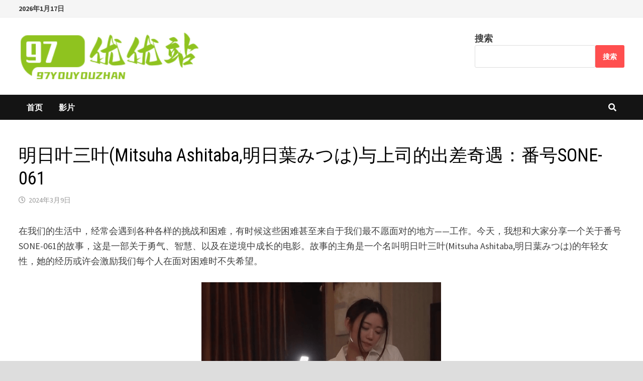

--- FILE ---
content_type: text/html; charset=UTF-8
request_url: https://www.tt1997.com/archives/2114
body_size: 13392
content:
<!doctype html>
<html lang="zh-Hans">
<head>
	<meta charset="UTF-8">
	<meta name="viewport" content="width=device-width, initial-scale=1">
	<link rel="profile" href="https://gmpg.org/xfn/11">
    <meta http-equiv="content-language" content="zh-CN">
	<title>明日叶三叶(Mitsuha Ashitaba,明日葉みつは)与上司的出差奇遇：番号SONE-061 &#8211; 97优优站</title>
<meta name='robots' content='max-image-preview:large' />
<link rel='dns-prefetch' href='//fonts.googleapis.com' />
<link rel="alternate" type="application/rss+xml" title="97优优站 &raquo; Feed" href="https://www.tt1997.com/feed" />
<link rel="alternate" type="application/rss+xml" title="97优优站 &raquo; 评论 Feed" href="https://www.tt1997.com/comments/feed" />
<link rel="alternate" title="oEmbed (JSON)" type="application/json+oembed" href="https://www.tt1997.com/wp-json/oembed/1.0/embed?url=https%3A%2F%2Fwww.tt1997.com%2Farchives%2F2114" />
<link rel="alternate" title="oEmbed (XML)" type="text/xml+oembed" href="https://www.tt1997.com/wp-json/oembed/1.0/embed?url=https%3A%2F%2Fwww.tt1997.com%2Farchives%2F2114&#038;format=xml" />
<style id='wp-img-auto-sizes-contain-inline-css' type='text/css'>
img:is([sizes=auto i],[sizes^="auto," i]){contain-intrinsic-size:3000px 1500px}
/*# sourceURL=wp-img-auto-sizes-contain-inline-css */
</style>
<style id='wp-emoji-styles-inline-css' type='text/css'>

	img.wp-smiley, img.emoji {
		display: inline !important;
		border: none !important;
		box-shadow: none !important;
		height: 1em !important;
		width: 1em !important;
		margin: 0 0.07em !important;
		vertical-align: -0.1em !important;
		background: none !important;
		padding: 0 !important;
	}
/*# sourceURL=wp-emoji-styles-inline-css */
</style>
<style id='wp-block-library-inline-css' type='text/css'>
:root{--wp-block-synced-color:#7a00df;--wp-block-synced-color--rgb:122,0,223;--wp-bound-block-color:var(--wp-block-synced-color);--wp-editor-canvas-background:#ddd;--wp-admin-theme-color:#007cba;--wp-admin-theme-color--rgb:0,124,186;--wp-admin-theme-color-darker-10:#006ba1;--wp-admin-theme-color-darker-10--rgb:0,107,160.5;--wp-admin-theme-color-darker-20:#005a87;--wp-admin-theme-color-darker-20--rgb:0,90,135;--wp-admin-border-width-focus:2px}@media (min-resolution:192dpi){:root{--wp-admin-border-width-focus:1.5px}}.wp-element-button{cursor:pointer}:root .has-very-light-gray-background-color{background-color:#eee}:root .has-very-dark-gray-background-color{background-color:#313131}:root .has-very-light-gray-color{color:#eee}:root .has-very-dark-gray-color{color:#313131}:root .has-vivid-green-cyan-to-vivid-cyan-blue-gradient-background{background:linear-gradient(135deg,#00d084,#0693e3)}:root .has-purple-crush-gradient-background{background:linear-gradient(135deg,#34e2e4,#4721fb 50%,#ab1dfe)}:root .has-hazy-dawn-gradient-background{background:linear-gradient(135deg,#faaca8,#dad0ec)}:root .has-subdued-olive-gradient-background{background:linear-gradient(135deg,#fafae1,#67a671)}:root .has-atomic-cream-gradient-background{background:linear-gradient(135deg,#fdd79a,#004a59)}:root .has-nightshade-gradient-background{background:linear-gradient(135deg,#330968,#31cdcf)}:root .has-midnight-gradient-background{background:linear-gradient(135deg,#020381,#2874fc)}:root{--wp--preset--font-size--normal:16px;--wp--preset--font-size--huge:42px}.has-regular-font-size{font-size:1em}.has-larger-font-size{font-size:2.625em}.has-normal-font-size{font-size:var(--wp--preset--font-size--normal)}.has-huge-font-size{font-size:var(--wp--preset--font-size--huge)}.has-text-align-center{text-align:center}.has-text-align-left{text-align:left}.has-text-align-right{text-align:right}.has-fit-text{white-space:nowrap!important}#end-resizable-editor-section{display:none}.aligncenter{clear:both}.items-justified-left{justify-content:flex-start}.items-justified-center{justify-content:center}.items-justified-right{justify-content:flex-end}.items-justified-space-between{justify-content:space-between}.screen-reader-text{border:0;clip-path:inset(50%);height:1px;margin:-1px;overflow:hidden;padding:0;position:absolute;width:1px;word-wrap:normal!important}.screen-reader-text:focus{background-color:#ddd;clip-path:none;color:#444;display:block;font-size:1em;height:auto;left:5px;line-height:normal;padding:15px 23px 14px;text-decoration:none;top:5px;width:auto;z-index:100000}html :where(.has-border-color){border-style:solid}html :where([style*=border-top-color]){border-top-style:solid}html :where([style*=border-right-color]){border-right-style:solid}html :where([style*=border-bottom-color]){border-bottom-style:solid}html :where([style*=border-left-color]){border-left-style:solid}html :where([style*=border-width]){border-style:solid}html :where([style*=border-top-width]){border-top-style:solid}html :where([style*=border-right-width]){border-right-style:solid}html :where([style*=border-bottom-width]){border-bottom-style:solid}html :where([style*=border-left-width]){border-left-style:solid}html :where(img[class*=wp-image-]){height:auto;max-width:100%}:where(figure){margin:0 0 1em}html :where(.is-position-sticky){--wp-admin--admin-bar--position-offset:var(--wp-admin--admin-bar--height,0px)}@media screen and (max-width:600px){html :where(.is-position-sticky){--wp-admin--admin-bar--position-offset:0px}}

/*# sourceURL=wp-block-library-inline-css */
</style><style id='wp-block-search-inline-css' type='text/css'>
.wp-block-search__button{margin-left:10px;word-break:normal}.wp-block-search__button.has-icon{line-height:0}.wp-block-search__button svg{height:1.25em;min-height:24px;min-width:24px;width:1.25em;fill:currentColor;vertical-align:text-bottom}:where(.wp-block-search__button){border:1px solid #ccc;padding:6px 10px}.wp-block-search__inside-wrapper{display:flex;flex:auto;flex-wrap:nowrap;max-width:100%}.wp-block-search__label{width:100%}.wp-block-search.wp-block-search__button-only .wp-block-search__button{box-sizing:border-box;display:flex;flex-shrink:0;justify-content:center;margin-left:0;max-width:100%}.wp-block-search.wp-block-search__button-only .wp-block-search__inside-wrapper{min-width:0!important;transition-property:width}.wp-block-search.wp-block-search__button-only .wp-block-search__input{flex-basis:100%;transition-duration:.3s}.wp-block-search.wp-block-search__button-only.wp-block-search__searchfield-hidden,.wp-block-search.wp-block-search__button-only.wp-block-search__searchfield-hidden .wp-block-search__inside-wrapper{overflow:hidden}.wp-block-search.wp-block-search__button-only.wp-block-search__searchfield-hidden .wp-block-search__input{border-left-width:0!important;border-right-width:0!important;flex-basis:0;flex-grow:0;margin:0;min-width:0!important;padding-left:0!important;padding-right:0!important;width:0!important}:where(.wp-block-search__input){appearance:none;border:1px solid #949494;flex-grow:1;font-family:inherit;font-size:inherit;font-style:inherit;font-weight:inherit;letter-spacing:inherit;line-height:inherit;margin-left:0;margin-right:0;min-width:3rem;padding:8px;text-decoration:unset!important;text-transform:inherit}:where(.wp-block-search__button-inside .wp-block-search__inside-wrapper){background-color:#fff;border:1px solid #949494;box-sizing:border-box;padding:4px}:where(.wp-block-search__button-inside .wp-block-search__inside-wrapper) .wp-block-search__input{border:none;border-radius:0;padding:0 4px}:where(.wp-block-search__button-inside .wp-block-search__inside-wrapper) .wp-block-search__input:focus{outline:none}:where(.wp-block-search__button-inside .wp-block-search__inside-wrapper) :where(.wp-block-search__button){padding:4px 8px}.wp-block-search.aligncenter .wp-block-search__inside-wrapper{margin:auto}.wp-block[data-align=right] .wp-block-search.wp-block-search__button-only .wp-block-search__inside-wrapper{float:right}
/*# sourceURL=https://www.tt1997.com/wp-includes/blocks/search/style.min.css */
</style>
<style id='wp-block-search-theme-inline-css' type='text/css'>
.wp-block-search .wp-block-search__label{font-weight:700}.wp-block-search__button{border:1px solid #ccc;padding:.375em .625em}
/*# sourceURL=https://www.tt1997.com/wp-includes/blocks/search/theme.min.css */
</style>
<style id='global-styles-inline-css' type='text/css'>
:root{--wp--preset--aspect-ratio--square: 1;--wp--preset--aspect-ratio--4-3: 4/3;--wp--preset--aspect-ratio--3-4: 3/4;--wp--preset--aspect-ratio--3-2: 3/2;--wp--preset--aspect-ratio--2-3: 2/3;--wp--preset--aspect-ratio--16-9: 16/9;--wp--preset--aspect-ratio--9-16: 9/16;--wp--preset--color--black: #000000;--wp--preset--color--cyan-bluish-gray: #abb8c3;--wp--preset--color--white: #ffffff;--wp--preset--color--pale-pink: #f78da7;--wp--preset--color--vivid-red: #cf2e2e;--wp--preset--color--luminous-vivid-orange: #ff6900;--wp--preset--color--luminous-vivid-amber: #fcb900;--wp--preset--color--light-green-cyan: #7bdcb5;--wp--preset--color--vivid-green-cyan: #00d084;--wp--preset--color--pale-cyan-blue: #8ed1fc;--wp--preset--color--vivid-cyan-blue: #0693e3;--wp--preset--color--vivid-purple: #9b51e0;--wp--preset--gradient--vivid-cyan-blue-to-vivid-purple: linear-gradient(135deg,rgb(6,147,227) 0%,rgb(155,81,224) 100%);--wp--preset--gradient--light-green-cyan-to-vivid-green-cyan: linear-gradient(135deg,rgb(122,220,180) 0%,rgb(0,208,130) 100%);--wp--preset--gradient--luminous-vivid-amber-to-luminous-vivid-orange: linear-gradient(135deg,rgb(252,185,0) 0%,rgb(255,105,0) 100%);--wp--preset--gradient--luminous-vivid-orange-to-vivid-red: linear-gradient(135deg,rgb(255,105,0) 0%,rgb(207,46,46) 100%);--wp--preset--gradient--very-light-gray-to-cyan-bluish-gray: linear-gradient(135deg,rgb(238,238,238) 0%,rgb(169,184,195) 100%);--wp--preset--gradient--cool-to-warm-spectrum: linear-gradient(135deg,rgb(74,234,220) 0%,rgb(151,120,209) 20%,rgb(207,42,186) 40%,rgb(238,44,130) 60%,rgb(251,105,98) 80%,rgb(254,248,76) 100%);--wp--preset--gradient--blush-light-purple: linear-gradient(135deg,rgb(255,206,236) 0%,rgb(152,150,240) 100%);--wp--preset--gradient--blush-bordeaux: linear-gradient(135deg,rgb(254,205,165) 0%,rgb(254,45,45) 50%,rgb(107,0,62) 100%);--wp--preset--gradient--luminous-dusk: linear-gradient(135deg,rgb(255,203,112) 0%,rgb(199,81,192) 50%,rgb(65,88,208) 100%);--wp--preset--gradient--pale-ocean: linear-gradient(135deg,rgb(255,245,203) 0%,rgb(182,227,212) 50%,rgb(51,167,181) 100%);--wp--preset--gradient--electric-grass: linear-gradient(135deg,rgb(202,248,128) 0%,rgb(113,206,126) 100%);--wp--preset--gradient--midnight: linear-gradient(135deg,rgb(2,3,129) 0%,rgb(40,116,252) 100%);--wp--preset--font-size--small: 13px;--wp--preset--font-size--medium: 20px;--wp--preset--font-size--large: 36px;--wp--preset--font-size--x-large: 42px;--wp--preset--spacing--20: 0.44rem;--wp--preset--spacing--30: 0.67rem;--wp--preset--spacing--40: 1rem;--wp--preset--spacing--50: 1.5rem;--wp--preset--spacing--60: 2.25rem;--wp--preset--spacing--70: 3.38rem;--wp--preset--spacing--80: 5.06rem;--wp--preset--shadow--natural: 6px 6px 9px rgba(0, 0, 0, 0.2);--wp--preset--shadow--deep: 12px 12px 50px rgba(0, 0, 0, 0.4);--wp--preset--shadow--sharp: 6px 6px 0px rgba(0, 0, 0, 0.2);--wp--preset--shadow--outlined: 6px 6px 0px -3px rgb(255, 255, 255), 6px 6px rgb(0, 0, 0);--wp--preset--shadow--crisp: 6px 6px 0px rgb(0, 0, 0);}:where(.is-layout-flex){gap: 0.5em;}:where(.is-layout-grid){gap: 0.5em;}body .is-layout-flex{display: flex;}.is-layout-flex{flex-wrap: wrap;align-items: center;}.is-layout-flex > :is(*, div){margin: 0;}body .is-layout-grid{display: grid;}.is-layout-grid > :is(*, div){margin: 0;}:where(.wp-block-columns.is-layout-flex){gap: 2em;}:where(.wp-block-columns.is-layout-grid){gap: 2em;}:where(.wp-block-post-template.is-layout-flex){gap: 1.25em;}:where(.wp-block-post-template.is-layout-grid){gap: 1.25em;}.has-black-color{color: var(--wp--preset--color--black) !important;}.has-cyan-bluish-gray-color{color: var(--wp--preset--color--cyan-bluish-gray) !important;}.has-white-color{color: var(--wp--preset--color--white) !important;}.has-pale-pink-color{color: var(--wp--preset--color--pale-pink) !important;}.has-vivid-red-color{color: var(--wp--preset--color--vivid-red) !important;}.has-luminous-vivid-orange-color{color: var(--wp--preset--color--luminous-vivid-orange) !important;}.has-luminous-vivid-amber-color{color: var(--wp--preset--color--luminous-vivid-amber) !important;}.has-light-green-cyan-color{color: var(--wp--preset--color--light-green-cyan) !important;}.has-vivid-green-cyan-color{color: var(--wp--preset--color--vivid-green-cyan) !important;}.has-pale-cyan-blue-color{color: var(--wp--preset--color--pale-cyan-blue) !important;}.has-vivid-cyan-blue-color{color: var(--wp--preset--color--vivid-cyan-blue) !important;}.has-vivid-purple-color{color: var(--wp--preset--color--vivid-purple) !important;}.has-black-background-color{background-color: var(--wp--preset--color--black) !important;}.has-cyan-bluish-gray-background-color{background-color: var(--wp--preset--color--cyan-bluish-gray) !important;}.has-white-background-color{background-color: var(--wp--preset--color--white) !important;}.has-pale-pink-background-color{background-color: var(--wp--preset--color--pale-pink) !important;}.has-vivid-red-background-color{background-color: var(--wp--preset--color--vivid-red) !important;}.has-luminous-vivid-orange-background-color{background-color: var(--wp--preset--color--luminous-vivid-orange) !important;}.has-luminous-vivid-amber-background-color{background-color: var(--wp--preset--color--luminous-vivid-amber) !important;}.has-light-green-cyan-background-color{background-color: var(--wp--preset--color--light-green-cyan) !important;}.has-vivid-green-cyan-background-color{background-color: var(--wp--preset--color--vivid-green-cyan) !important;}.has-pale-cyan-blue-background-color{background-color: var(--wp--preset--color--pale-cyan-blue) !important;}.has-vivid-cyan-blue-background-color{background-color: var(--wp--preset--color--vivid-cyan-blue) !important;}.has-vivid-purple-background-color{background-color: var(--wp--preset--color--vivid-purple) !important;}.has-black-border-color{border-color: var(--wp--preset--color--black) !important;}.has-cyan-bluish-gray-border-color{border-color: var(--wp--preset--color--cyan-bluish-gray) !important;}.has-white-border-color{border-color: var(--wp--preset--color--white) !important;}.has-pale-pink-border-color{border-color: var(--wp--preset--color--pale-pink) !important;}.has-vivid-red-border-color{border-color: var(--wp--preset--color--vivid-red) !important;}.has-luminous-vivid-orange-border-color{border-color: var(--wp--preset--color--luminous-vivid-orange) !important;}.has-luminous-vivid-amber-border-color{border-color: var(--wp--preset--color--luminous-vivid-amber) !important;}.has-light-green-cyan-border-color{border-color: var(--wp--preset--color--light-green-cyan) !important;}.has-vivid-green-cyan-border-color{border-color: var(--wp--preset--color--vivid-green-cyan) !important;}.has-pale-cyan-blue-border-color{border-color: var(--wp--preset--color--pale-cyan-blue) !important;}.has-vivid-cyan-blue-border-color{border-color: var(--wp--preset--color--vivid-cyan-blue) !important;}.has-vivid-purple-border-color{border-color: var(--wp--preset--color--vivid-purple) !important;}.has-vivid-cyan-blue-to-vivid-purple-gradient-background{background: var(--wp--preset--gradient--vivid-cyan-blue-to-vivid-purple) !important;}.has-light-green-cyan-to-vivid-green-cyan-gradient-background{background: var(--wp--preset--gradient--light-green-cyan-to-vivid-green-cyan) !important;}.has-luminous-vivid-amber-to-luminous-vivid-orange-gradient-background{background: var(--wp--preset--gradient--luminous-vivid-amber-to-luminous-vivid-orange) !important;}.has-luminous-vivid-orange-to-vivid-red-gradient-background{background: var(--wp--preset--gradient--luminous-vivid-orange-to-vivid-red) !important;}.has-very-light-gray-to-cyan-bluish-gray-gradient-background{background: var(--wp--preset--gradient--very-light-gray-to-cyan-bluish-gray) !important;}.has-cool-to-warm-spectrum-gradient-background{background: var(--wp--preset--gradient--cool-to-warm-spectrum) !important;}.has-blush-light-purple-gradient-background{background: var(--wp--preset--gradient--blush-light-purple) !important;}.has-blush-bordeaux-gradient-background{background: var(--wp--preset--gradient--blush-bordeaux) !important;}.has-luminous-dusk-gradient-background{background: var(--wp--preset--gradient--luminous-dusk) !important;}.has-pale-ocean-gradient-background{background: var(--wp--preset--gradient--pale-ocean) !important;}.has-electric-grass-gradient-background{background: var(--wp--preset--gradient--electric-grass) !important;}.has-midnight-gradient-background{background: var(--wp--preset--gradient--midnight) !important;}.has-small-font-size{font-size: var(--wp--preset--font-size--small) !important;}.has-medium-font-size{font-size: var(--wp--preset--font-size--medium) !important;}.has-large-font-size{font-size: var(--wp--preset--font-size--large) !important;}.has-x-large-font-size{font-size: var(--wp--preset--font-size--x-large) !important;}
/*# sourceURL=global-styles-inline-css */
</style>

<style id='classic-theme-styles-inline-css' type='text/css'>
/*! This file is auto-generated */
.wp-block-button__link{color:#fff;background-color:#32373c;border-radius:9999px;box-shadow:none;text-decoration:none;padding:calc(.667em + 2px) calc(1.333em + 2px);font-size:1.125em}.wp-block-file__button{background:#32373c;color:#fff;text-decoration:none}
/*# sourceURL=/wp-includes/css/classic-themes.min.css */
</style>
<link rel='stylesheet' id='image-sizes-css' href='https://www.tt1997.com/wp-content/plugins/image-sizes/assets/css/front.min.css?ver=4.1' type='text/css' media='all' />
<link rel='stylesheet' id='font-awesome-css' href='https://www.tt1997.com/wp-content/themes/bam/assets/fonts/css/all.min.css?ver=5.15.4' type='text/css' media='all' />
<link rel='stylesheet' id='bam-style-css' href='https://www.tt1997.com/wp-content/themes/bam/style.css?ver=6.9' type='text/css' media='all' />
<link rel='stylesheet' id='bam-google-fonts-css' href='https://fonts.googleapis.com/css?family=Source+Sans+Pro%3A100%2C200%2C300%2C400%2C500%2C600%2C700%2C800%2C900%2C100i%2C200i%2C300i%2C400i%2C500i%2C600i%2C700i%2C800i%2C900i|Roboto+Condensed%3A100%2C200%2C300%2C400%2C500%2C600%2C700%2C800%2C900%2C100i%2C200i%2C300i%2C400i%2C500i%2C600i%2C700i%2C800i%2C900i%26subset%3Dlatin' type='text/css' media='all' />
<link rel="https://api.w.org/" href="https://www.tt1997.com/wp-json/" /><link rel="alternate" title="JSON" type="application/json" href="https://www.tt1997.com/wp-json/wp/v2/posts/2114" /><link rel="EditURI" type="application/rsd+xml" title="RSD" href="https://www.tt1997.com/xmlrpc.php?rsd" />
<meta name="generator" content="WordPress 6.9" />
<link rel="canonical" href="https://www.tt1997.com/archives/2114" />
<link rel='shortlink' href='https://www.tt1997.com/?p=2114' />
		<style type="text/css">
					.site-title,
			.site-description {
				position: absolute;
				clip: rect(1px, 1px, 1px, 1px);
				display: none;
			}
				</style>
		<link rel="icon" href="https://www.tt1997.com/wp-content/uploads/2023/04/cropped-favicon-32x32.png" sizes="32x32" />
<link rel="icon" href="https://www.tt1997.com/wp-content/uploads/2023/04/cropped-favicon-192x192.png" sizes="192x192" />
<link rel="apple-touch-icon" href="https://www.tt1997.com/wp-content/uploads/2023/04/cropped-favicon-180x180.png" />
<meta name="msapplication-TileImage" content="https://www.tt1997.com/wp-content/uploads/2023/04/cropped-favicon-270x270.png" />

		<style type="text/css" id="theme-custom-css">
			/* Color CSS */
                    .page-content a:hover,
                    .entry-content a:hover {
                        color: #00aeef;
                    }
                
                    body.boxed-layout.custom-background,
                    body.boxed-layout {
                        background-color: #dddddd;
                    }
                
                    body.boxed-layout.custom-background.separate-containers,
                    body.boxed-layout.separate-containers {
                        background-color: #dddddd;
                    }
                
                    body.wide-layout.custom-background.separate-containers,
                    body.wide-layout.separate-containers {
                        background-color: #eeeeee;
                    }		</style>

		
		<meta name="description" content="明日叶三叶(Mitsuha Ashitaba,明日葉みつは)与上司在番号SONE-061中经历一系列出差挑战，通过智慧和勇气解决问题，加深了彼此的理解，展示了个人成长和团队协作的重要性。" />
</head>

<body class="wp-singular post-template-default single single-post postid-2114 single-format-standard wp-custom-logo wp-embed-responsive wp-theme-bam boxed-layout no-sidebar one-container">



<div id="page" class="site">
	<a class="skip-link screen-reader-text" href="#content">Skip to content</a>

	
<div id="topbar" class="bam-topbar clearfix">

    <div class="container">

                    <span class="bam-date">2026年1月17日</span>
        
        
        
    </div>

</div>
	


<header id="masthead" class="site-header default-style">

    
    

<div id="site-header-inner" class="clearfix container left-logo">

    <div class="site-branding">
    <div class="site-branding-inner">

                    <div class="site-logo-image"><a href="https://www.tt1997.com/" class="custom-logo-link" rel="home"><img width="359" height="98" src="https://www.tt1997.com/wp-content/uploads/2023/04/97logo.png" class="custom-logo" alt="97优优站" decoding="async" /></a></div>
        
        <div class="site-branding-text">
                            <p class="site-title"><a href="https://www.tt1997.com/" rel="home">97优优站</a></p>
                                <p class="site-description">97优优站</p>
                    </div><!-- .site-branding-text -->

    </div><!-- .site-branding-inner -->
</div><!-- .site-branding -->
    
<div class="header-sidebar">
    <div class="header-sidebar-inner">
        <section id="block-8" class="widget widget_block widget_search"><form role="search" method="get" action="https://www.tt1997.com/" class="wp-block-search__button-outside wp-block-search__text-button wp-block-search"    ><label class="wp-block-search__label" for="wp-block-search__input-1" >搜索</label><div class="wp-block-search__inside-wrapper" ><input class="wp-block-search__input" id="wp-block-search__input-1" placeholder="" value="" type="search" name="s" required /><button aria-label="搜索" class="wp-block-search__button wp-element-button" type="submit" >搜索</button></div></form></section>    </div><!-- .header-sidebar-inner -->
</div><!-- .header-sidebar -->
    
</div><!-- #site-header-inner -->



<nav id="site-navigation" class="main-navigation">

    <div id="site-navigation-inner" class="container align-left show-search">
        
        <div class="menu-%e9%a1%b6%e9%83%a8-container"><ul id="primary-menu" class="menu"><li id="menu-item-3688" class="menu-item menu-item-type-custom menu-item-object-custom menu-item-home menu-item-3688"><a href="https://www.tt1997.com">首页</a></li>
<li id="menu-item-3689" class="menu-item menu-item-type-custom menu-item-object-custom menu-item-3689"><a href="https://www.tt1997.com/page/2">影片</a></li>
</ul></div><div class="bam-search-button-icon">
    <i class="fas fa-search" aria-hidden="true"></i>
</div>
<div class="bam-search-box-container">
    <div class="bam-search-box">
        <form role="search" method="get" class="search-form" action="https://www.tt1997.com/">
				<label>
					<span class="screen-reader-text">搜索：</span>
					<input type="search" class="search-field" placeholder="搜索&hellip;" value="" name="s" />
				</label>
				<input type="submit" class="search-submit" value="搜索" />
			</form>    </div><!-- th-search-box -->
</div><!-- .th-search-box-container -->

        <button class="menu-toggle" aria-controls="primary-menu" aria-expanded="false" data-toggle-target=".mobile-navigation"><i class="fas fa-bars"></i>导航菜单</button>
        
    </div><!-- .container -->
    
</nav><!-- #site-navigation -->
<div class="mobile-dropdown">
    <nav class="mobile-navigation">
        <div class="menu-%e9%a1%b6%e9%83%a8-container"><ul id="primary-menu-mobile" class="menu"><li class="menu-item menu-item-type-custom menu-item-object-custom menu-item-home menu-item-3688"><a href="https://www.tt1997.com">首页</a></li>
<li class="menu-item menu-item-type-custom menu-item-object-custom menu-item-3689"><a href="https://www.tt1997.com/page/2">影片</a></li>
</ul></div>    </nav>
</div>

    
         
</header><!-- #masthead -->


	
	<div id="content" class="site-content">
		<div class="container">

	
	<div id="primary" class="content-area">

		
		<main id="main" class="site-main">

			
			
<article id="post-2114" class="bam-single-post post-2114 post type-post status-publish format-standard has-post-thumbnail hentry category-1 tag-kominato-yotsuha tag-1022 tag-1024">
	
	<div class="category-list">
			</div><!-- .category-list -->

	<header class="entry-header">
		<h1 class="entry-title">明日叶三叶(Mitsuha Ashitaba,明日葉みつは)与上司的出差奇遇：番号SONE-061</h1>			<div class="entry-meta">
				<span class="posted-on"><i class="far fa-clock"></i><a href="https://www.tt1997.com/archives/2114" rel="bookmark"><time class="entry-date published" datetime="2024-03-09T10:00:09+08:00">2024年3月9日</time><time class="updated" datetime="2024-03-08T11:33:09+08:00">2024年3月8日</time></a></span>			</div><!-- .entry-meta -->
			</header><!-- .entry-header -->

	
	
	<div class="entry-content">
		<p>在我们的生活中，经常会遇到各种各样的挑战和困难，有时候这些困难甚至来自于我们最不愿面对的地方——工作。今天，我想和大家分享一个关于番号SONE-061的故事，这是一部关于勇气、智慧、以及在逆境中成长的电影。故事的主角是一个名叫明日叶三叶(Mitsuha Ashitaba,明日葉みつは)的年轻女性，她的经历或许会激励我们每个人在面对困难时不失希望。</p>
<p><img fetchpriority="high" decoding="async" class="size-full wp-image-2115 aligncenter" src="https://www.tt1997.com/wp-content/uploads/2024/03/2_1-6.png" alt="明日叶三叶(Mitsuha Ashitaba,明日葉みつは)" width="477" height="433" /></p>
<p>故事开始于明日叶三叶和她的上司出差的一个清晨。他们计划去一个偏远的城市参加一个重要的商务会议。在出发之前，明日叶三叶就感到不安，因为她和上司之间的关系并不是很融洽。上司对工作的要求极高，而明日叶三叶虽然能力出众，但总感觉自己得不到上司的认可。</p>
<p>出差的第一天，他们遇到了第一个挑战。由于天气恶劣，他们的航班延误了，导致错过了预定的商务会议。面对上司的不满和责备，明日叶三叶意识到，她需要找到一个解决方案来挽救这个糟糕的开端。她迅速联系了会议的组织方，解释了情况，并成功安排了一个视频会议。这一切的忙碌和压力，让明日叶三叶几乎没有时间去感受到来自外界的美好。</p>
<p><img decoding="async" class="size-full wp-image-2116 aligncenter" src="https://www.tt1997.com/wp-content/uploads/2024/03/1_1-6.png" alt="明日叶三叶(Mitsuha Ashitaba,明日葉みつは)" width="471" height="419" /></p>
<p>随着故事的发展，明日叶三叶和上司在这个陌生的城市中遇到了更多的挑战。他们的住宿预订出了问题，导致他们不得不临时找寻住宿；随后的几天中，他们不断地遭遇小的挫折和困难，包括语言障碍、文化差异、甚至是小偷的骚扰。每一次挑战，明日叶三叶都尝试着用她的智慧和创造力来解决问题，而这一过程中，她和上司之间的关系也悄然发生了变化。</p>
<p>在这次出差的过程中，明日叶三叶展现出了令人难以置信的决心和韧性。她不仅解决了眼前的问题，还逐渐获得了上司的尊重。通过共同经历这些困难，他们之间建立了一种新的相互理解和信任。</p>
<p>但故事的高潮在于，当他们回到原本的城市，准备汇报出差成果时，他们发现公司内部出现了严重的问题，这个问题威胁到了公司的未来。面对这个新的挑战，明日叶三叶再次站了出来，她运用出差中获得的经验和知识，提出了一系列解决方案。她的勇气和智慧最终不仅解决了公司的危机，也让她获得了应有的认可和尊重。</p>
<p>番号SONE-061不仅是一个关于出差中遇到的一系列问题和解决的故事，它更是关于个人成长、勇气、和在逆境中找到希望的故事。明日叶三叶的故事告诉我们，无论面对什么样的困难和挑战，只要我们保持决心和智慧，总能找到克服它们的方法。她的经历证明了，往往是在最不利的情况下，我们才能发现自己真正的能力和潜力。</p>
<p>明日叶三叶的故事也让我们意识到，人与人之间的关系在困难时刻的重要性。起初，明日叶三叶和她的上司之间存在着隔阂和不理解，但是通过共同面对挑战，他们学会了沟通和信任。这种变化不仅帮助他们解决了眼前的问题，也为他们的未来合作奠定了坚实的基础。</p>
<p>此外，番号SONE-061还展示了逆境中的成长和自我发现。在故事的开始，明日叶三叶对自己的能力感到不确定，对上司的认可感到渴望。然而，随着故事的发展，她逐渐认识到自己的价值不仅仅取决于他人的认可。通过自己的努力和智慧，她证明了自己的能力，也找到了自我肯定。这是一个强大的信息，提醒我们，自信和自我认同应该来源于内心，而不仅仅是外界的评价。</p>
<p>最后，番号SONE-061传达了一个关于希望和乐观的信息。尽管明日叶三叶和她的上司在出差中遇到了无数的挑战和困难，但他们从未放弃。他们的故事鼓励我们，在面对生活的低谷时，要保持乐观和希望。正是这种积极的态度，让他们能够克服困难，最终取得了成功。</p>
<p>通过这部电影，我们不仅看到了一个关于职场挑战的故事，更看到了一个关于个人成长、勇气和希望的旅程。明日叶三叶的经历提醒我们，无论遇到什么困难，都不应该轻易放弃。只要我们保持勇气、智慧和乐观，就能够克服任何挑战，找到自己的道路。</p>
<p>番号SONE-061不仅是一部电影，它是每个人内心深处关于勇气和希望的呼声。它告诉我们，即使在最黑暗的时刻，只要我们愿意相信自己，总有一线光明在等待着我们。明日叶三叶(Mitsuha Ashitaba,明日葉みつは)的故事是对所有人的提醒：在生命的旅途中，无论遇到什么困难，我们都有能力克服它们，成长为更好的自己。</p>
	</div><!-- .entry-content -->

	
	<footer class="entry-footer">
		<div class="tags-links"><span class="bam-tags-title">Tagged</span><a href="https://www.tt1997.com/archives/tag/kominato-yotsuha" rel="tag">Kominato Yotsuha</a><a href="https://www.tt1997.com/archives/tag/%e5%b0%8f%e5%87%91%e5%9b%9b%e5%8f%b6" rel="tag">小凑四叶</a><a href="https://www.tt1997.com/archives/tag/%e5%b0%8f%e6%b9%8a%e3%82%88%e3%81%a4%e8%91%89" rel="tag">小湊よつ葉</a></div>	</footer><!-- .entry-footer -->
</article><!-- #post-2114 -->
	<nav class="navigation post-navigation" aria-label="文章">
		<h2 class="screen-reader-text">文章导航</h2>
		<div class="nav-links"><div class="nav-previous"><a href="https://www.tt1997.com/archives/2110" rel="prev"><span class="meta-nav" aria-hidden="true">Previous Post</span> <span class="screen-reader-text">Previous post:</span> <br/><span class="post-title">前地方台播音员森彩美(Ayami Mori,森あやみ)的人生转折：番号FSDSS-748</span></a></div><div class="nav-next"><a href="https://www.tt1997.com/archives/2120" rel="next"><span class="meta-nav" aria-hidden="true">Next Post</span> <span class="screen-reader-text">Next post:</span> <br/><span class="post-title">都月琉衣纱(Totsuki Ruisa,都月るいさ)在电车里的社交与生活：番号MIAB-125</span></a></div></div>
	</nav>


<div class="bam-related-posts clearfix">

    <h3 class="related-section-title">You might also like</h3>

    <div class="related-posts-wrap">
                    <div class="related-post">
                <div class="related-post-thumbnail">
                    <a href="https://www.tt1997.com/archives/1399">
                        <img width="292" height="265" src="https://www.tt1997.com/wp-content/uploads/2023/10/1_1-5.png" class="attachment-bam-thumb size-bam-thumb wp-post-image" alt="樱井麻美(Sakurai Mami,樱井まみ)" decoding="async" />                    </a>
                </div><!-- .related-post-thumbnail -->
                <h3 class="related-post-title">
                    <a href="https://www.tt1997.com/archives/1399" rel="bookmark" title="番号SORA-487：乡村女教师樱井麻美(Sakurai Mami,樱井まみ)的温情">
                        番号SORA-487：乡村女教师樱井麻美(Sakurai Mami,樱井まみ)的温情                    </a>
                </h3><!-- .related-post-title -->
                <div class="related-post-meta"><span class="posted-on"><i class="far fa-clock"></i><a href="https://www.tt1997.com/archives/1399" rel="bookmark"><time class="entry-date published" datetime="2023-10-07T10:00:24+08:00">2023年10月7日</time><time class="updated" datetime="2023-10-06T11:26:43+08:00">2023年10月6日</time></a></span></div>
            </div><!-- .related-post -->
                    <div class="related-post">
                <div class="related-post-thumbnail">
                    <a href="https://www.tt1997.com/archives/3352">
                        <img width="285" height="265" src="https://www.tt1997.com/wp-content/uploads/2025/04/1_1-3.png" class="attachment-bam-thumb size-bam-thumb wp-post-image" alt="今井惠美(Emi Imai,今井えみ)" decoding="async" loading="lazy" />                    </a>
                </div><!-- .related-post-thumbnail -->
                <h3 class="related-post-title">
                    <a href="https://www.tt1997.com/archives/3352" rel="bookmark" title="住在拥挤房间里的唯一女孩今井惠美(Emi Imai,今井えみ)：番号BACJ-139">
                        住在拥挤房间里的唯一女孩今井惠美(Emi Imai,今井えみ)：番号BACJ-139                    </a>
                </h3><!-- .related-post-title -->
                <div class="related-post-meta"><span class="posted-on"><i class="far fa-clock"></i><a href="https://www.tt1997.com/archives/3352" rel="bookmark"><time class="entry-date published" datetime="2025-04-06T10:00:15+08:00">2025年4月6日</time><time class="updated" datetime="2025-04-05T23:21:31+08:00">2025年4月5日</time></a></span></div>
            </div><!-- .related-post -->
                    <div class="related-post">
                <div class="related-post-thumbnail">
                    <a href="https://www.tt1997.com/archives/421">
                        <img width="323" height="265" src="https://www.tt1997.com/wp-content/uploads/2023/05/2-79.png" class="attachment-bam-thumb size-bam-thumb wp-post-image" alt="花音丽(Kanon Urara,花音うらら),森日向子(Mori Hinako,朝比奈えみり)" decoding="async" loading="lazy" />                    </a>
                </div><!-- .related-post-thumbnail -->
                <h3 class="related-post-title">
                    <a href="https://www.tt1997.com/archives/421" rel="bookmark" title="大姐姐们的恋爱课堂：花音丽(Kanon Urara,花音うらら)、森日向子(Mori Hinako,朝比奈えみり)在番号MIAA-635中帮助小男生们成长">
                        大姐姐们的恋爱课堂：花音丽(Kanon Urara,花音うらら)、森日向子(Mori Hinako,朝比奈えみり)在番号MIAA-635中帮助小男生们成长                    </a>
                </h3><!-- .related-post-title -->
                <div class="related-post-meta"><span class="posted-on"><i class="far fa-clock"></i><a href="https://www.tt1997.com/archives/421" rel="bookmark"><time class="entry-date published" datetime="2023-05-30T10:00:59+08:00">2023年5月30日</time><time class="updated" datetime="2023-05-29T14:17:09+08:00">2023年5月29日</time></a></span></div>
            </div><!-- .related-post -->
                    <div class="related-post">
                <div class="related-post-thumbnail">
                    <a href="https://www.tt1997.com/archives/1328">
                        <img width="297" height="265" src="https://www.tt1997.com/wp-content/uploads/2023/09/1_1-26.png" class="attachment-bam-thumb size-bam-thumb wp-post-image" alt="中山文香(Nakayama Fumika,中山ふみか)" decoding="async" loading="lazy" />                    </a>
                </div><!-- .related-post-thumbnail -->
                <h3 class="related-post-title">
                    <a href="https://www.tt1997.com/archives/1328" rel="bookmark" title="番号MIDV-475：上门送健康的中山文香(Nakayama Fumika,中山ふみか)">
                        番号MIDV-475：上门送健康的中山文香(Nakayama Fumika,中山ふみか)                    </a>
                </h3><!-- .related-post-title -->
                <div class="related-post-meta"><span class="posted-on"><i class="far fa-clock"></i><a href="https://www.tt1997.com/archives/1328" rel="bookmark"><time class="entry-date published" datetime="2023-09-20T10:00:14+08:00">2023年9月20日</time><time class="updated" datetime="2023-09-19T11:24:19+08:00">2023年9月19日</time></a></span></div>
            </div><!-- .related-post -->
                    <div class="related-post">
                <div class="related-post-thumbnail">
                    <a href="https://www.tt1997.com/archives/2331">
                        <img width="280" height="265" src="https://www.tt1997.com/wp-content/uploads/2024/04/1_1-26.png" class="attachment-bam-thumb size-bam-thumb wp-post-image" alt="前乃菜菜(Nana Maeno,前乃菜々)" decoding="async" loading="lazy" />                    </a>
                </div><!-- .related-post-thumbnail -->
                <h3 class="related-post-title">
                    <a href="https://www.tt1997.com/archives/2331" rel="bookmark" title="义姐前乃菜菜(Nana Maeno,前乃菜々)勇敢挽救妹妹的家庭：番号HMN-543">
                        义姐前乃菜菜(Nana Maeno,前乃菜々)勇敢挽救妹妹的家庭：番号HMN-543                    </a>
                </h3><!-- .related-post-title -->
                <div class="related-post-meta"><span class="posted-on"><i class="far fa-clock"></i><a href="https://www.tt1997.com/archives/2331" rel="bookmark"><time class="entry-date published" datetime="2024-04-28T10:00:40+08:00">2024年4月28日</time><time class="updated" datetime="2024-04-27T07:35:38+08:00">2024年4月27日</time></a></span></div>
            </div><!-- .related-post -->
                    <div class="related-post">
                <div class="related-post-thumbnail">
                    <a href="https://www.tt1997.com/archives/117">
                        <img width="445" height="265" src="https://www.tt1997.com/wp-content/uploads/2023/05/2-4-445x265.png" class="attachment-bam-thumb size-bam-thumb wp-post-image" alt="推川悠里(Yuuri Oshikawa,推川百合,推川ゆうり)" decoding="async" loading="lazy" />                    </a>
                </div><!-- .related-post-thumbnail -->
                <h3 class="related-post-title">
                    <a href="https://www.tt1997.com/archives/117" rel="bookmark" title="番号GVH-436——传统贤惠的妻子推川悠里(Yuuri Oshikawa,推川百合,推川ゆうり)如何用真情感化顽固公公">
                        番号GVH-436——传统贤惠的妻子推川悠里(Yuuri Oshikawa,推川百合,推川ゆうり)如何用真情感化顽固公公                    </a>
                </h3><!-- .related-post-title -->
                <div class="related-post-meta"><span class="posted-on"><i class="far fa-clock"></i><a href="https://www.tt1997.com/archives/117" rel="bookmark"><time class="entry-date published" datetime="2023-05-03T10:00:41+08:00">2023年5月3日</time><time class="updated" datetime="2023-05-03T04:22:29+08:00">2023年5月3日</time></a></span></div>
            </div><!-- .related-post -->
                    <div class="related-post">
                <div class="related-post-thumbnail">
                    <a href="https://www.tt1997.com/archives/738">
                        <img width="328" height="265" src="https://www.tt1997.com/wp-content/uploads/2023/06/2_1-6.png" class="attachment-bam-thumb size-bam-thumb wp-post-image" alt="加美杏奈(Kami Anna)" decoding="async" loading="lazy" />                    </a>
                </div><!-- .related-post-thumbnail -->
                <h3 class="related-post-title">
                    <a href="https://www.tt1997.com/archives/738" rel="bookmark" title="家庭教师加美杏奈(Kami Anna)：番号IPX-830揭示激发学生潜力的教育法则">
                        家庭教师加美杏奈(Kami Anna)：番号IPX-830揭示激发学生潜力的教育法则                    </a>
                </h3><!-- .related-post-title -->
                <div class="related-post-meta"><span class="posted-on"><i class="far fa-clock"></i><a href="https://www.tt1997.com/archives/738" rel="bookmark"><time class="entry-date published" datetime="2023-06-29T10:00:27+08:00">2023年6月29日</time><time class="updated" datetime="2023-06-28T12:06:06+08:00">2023年6月28日</time></a></span></div>
            </div><!-- .related-post -->
                    <div class="related-post">
                <div class="related-post-thumbnail">
                    <a href="https://www.tt1997.com/archives/3745">
                        <img width="294" height="265" src="https://www.tt1997.com/wp-content/uploads/2025/10/1_1-22.png" class="attachment-bam-thumb size-bam-thumb wp-post-image" alt="滝川堇(Sumire Takakawa,泷川堇,滝川すみれ)" decoding="async" loading="lazy" />                    </a>
                </div><!-- .related-post-thumbnail -->
                <h3 class="related-post-title">
                    <a href="https://www.tt1997.com/archives/3745" rel="bookmark" title="总是穿着优雅气质不凡的高贵女士滝川堇(Sumire Takakawa,泷川堇,滝川すみれ)：番号AVSA-401">
                        总是穿着优雅气质不凡的高贵女士滝川堇(Sumire Takakawa,泷川堇,滝川すみれ)：番号AVSA-401                    </a>
                </h3><!-- .related-post-title -->
                <div class="related-post-meta"><span class="posted-on"><i class="far fa-clock"></i><a href="https://www.tt1997.com/archives/3745" rel="bookmark"><time class="entry-date published" datetime="2025-11-02T10:00:08+08:00">2025年11月2日</time><time class="updated" datetime="2025-10-31T18:59:17+08:00">2025年10月31日</time></a></span></div>
            </div><!-- .related-post -->
                    <div class="related-post">
                <div class="related-post-thumbnail">
                    <a href="https://www.tt1997.com/archives/1744">
                        <img width="284" height="265" src="https://www.tt1997.com/wp-content/uploads/2023/12/1_1-15.png" class="attachment-bam-thumb size-bam-thumb wp-post-image" alt="七濑末白(Nanase Mishiro,七瀬みしろ)" decoding="async" loading="lazy" />                    </a>
                </div><!-- .related-post-thumbnail -->
                <h3 class="related-post-title">
                    <a href="https://www.tt1997.com/archives/1744" rel="bookmark" title="七濑末白(Nanase Mishiro,七瀬みしろ)的演艺成长初体验：番号MIDV-540">
                        七濑末白(Nanase Mishiro,七瀬みしろ)的演艺成长初体验：番号MIDV-540                    </a>
                </h3><!-- .related-post-title -->
                <div class="related-post-meta"><span class="posted-on"><i class="far fa-clock"></i><a href="https://www.tt1997.com/archives/1744" rel="bookmark"><time class="entry-date published" datetime="2023-12-17T10:00:07+08:00">2023年12月17日</time><time class="updated" datetime="2023-12-16T14:54:54+08:00">2023年12月16日</time></a></span></div>
            </div><!-- .related-post -->
            </div><!-- .related-post-wrap-->

</div><!-- .related-posts -->


			
		</main><!-- #main -->

		
	</div><!-- #primary -->

	
	</div><!-- .container -->
	</div><!-- #content -->

	
	
	<footer id="colophon" class="site-footer">

		
		
		<div class="footer-widget-area clearfix th-columns-3">
			<div class="container">
				<div class="footer-widget-area-inner">
					<div class="col column-1">
											</div>

											<div class="col column-2">
													</div>
					
											<div class="col column-3">
													</div>
					
									</div><!-- .footer-widget-area-inner -->
			</div><!-- .container -->
		</div><!-- .footer-widget-area -->

		<div class="site-info clearfix">
			<div class="container">
				<div class="copyright-container">
					Copyright &#169; 2026 <a href="https://www.tt1997.com/" title="97优优站" >97优优站</a>.				</div><!-- .copyright-container -->
			</div><!-- .container -->
		</div><!-- .site-info -->

		
	</footer><!-- #colophon -->

	
</div><!-- #page -->


<script type="speculationrules">
{"prefetch":[{"source":"document","where":{"and":[{"href_matches":"/*"},{"not":{"href_matches":["/wp-*.php","/wp-admin/*","/wp-content/uploads/*","/wp-content/*","/wp-content/plugins/*","/wp-content/themes/bam/*","/*\\?(.+)"]}},{"not":{"selector_matches":"a[rel~=\"nofollow\"]"}},{"not":{"selector_matches":".no-prefetch, .no-prefetch a"}}]},"eagerness":"conservative"}]}
</script>
<script type="text/javascript" src="https://www.tt1997.com/wp-content/themes/bam/assets/js/main.js?ver=6.9" id="bam-main-js"></script>
<script type="text/javascript" src="https://www.tt1997.com/wp-content/themes/bam/assets/js/skip-link-focus-fix.js?ver=20151215" id="bam-skip-link-focus-fix-js"></script>
<script id="wp-emoji-settings" type="application/json">
{"baseUrl":"https://s.w.org/images/core/emoji/17.0.2/72x72/","ext":".png","svgUrl":"https://s.w.org/images/core/emoji/17.0.2/svg/","svgExt":".svg","source":{"concatemoji":"https://www.tt1997.com/wp-includes/js/wp-emoji-release.min.js?ver=6.9"}}
</script>
<script type="module">
/* <![CDATA[ */
/*! This file is auto-generated */
const a=JSON.parse(document.getElementById("wp-emoji-settings").textContent),o=(window._wpemojiSettings=a,"wpEmojiSettingsSupports"),s=["flag","emoji"];function i(e){try{var t={supportTests:e,timestamp:(new Date).valueOf()};sessionStorage.setItem(o,JSON.stringify(t))}catch(e){}}function c(e,t,n){e.clearRect(0,0,e.canvas.width,e.canvas.height),e.fillText(t,0,0);t=new Uint32Array(e.getImageData(0,0,e.canvas.width,e.canvas.height).data);e.clearRect(0,0,e.canvas.width,e.canvas.height),e.fillText(n,0,0);const a=new Uint32Array(e.getImageData(0,0,e.canvas.width,e.canvas.height).data);return t.every((e,t)=>e===a[t])}function p(e,t){e.clearRect(0,0,e.canvas.width,e.canvas.height),e.fillText(t,0,0);var n=e.getImageData(16,16,1,1);for(let e=0;e<n.data.length;e++)if(0!==n.data[e])return!1;return!0}function u(e,t,n,a){switch(t){case"flag":return n(e,"\ud83c\udff3\ufe0f\u200d\u26a7\ufe0f","\ud83c\udff3\ufe0f\u200b\u26a7\ufe0f")?!1:!n(e,"\ud83c\udde8\ud83c\uddf6","\ud83c\udde8\u200b\ud83c\uddf6")&&!n(e,"\ud83c\udff4\udb40\udc67\udb40\udc62\udb40\udc65\udb40\udc6e\udb40\udc67\udb40\udc7f","\ud83c\udff4\u200b\udb40\udc67\u200b\udb40\udc62\u200b\udb40\udc65\u200b\udb40\udc6e\u200b\udb40\udc67\u200b\udb40\udc7f");case"emoji":return!a(e,"\ud83e\u1fac8")}return!1}function f(e,t,n,a){let r;const o=(r="undefined"!=typeof WorkerGlobalScope&&self instanceof WorkerGlobalScope?new OffscreenCanvas(300,150):document.createElement("canvas")).getContext("2d",{willReadFrequently:!0}),s=(o.textBaseline="top",o.font="600 32px Arial",{});return e.forEach(e=>{s[e]=t(o,e,n,a)}),s}function r(e){var t=document.createElement("script");t.src=e,t.defer=!0,document.head.appendChild(t)}a.supports={everything:!0,everythingExceptFlag:!0},new Promise(t=>{let n=function(){try{var e=JSON.parse(sessionStorage.getItem(o));if("object"==typeof e&&"number"==typeof e.timestamp&&(new Date).valueOf()<e.timestamp+604800&&"object"==typeof e.supportTests)return e.supportTests}catch(e){}return null}();if(!n){if("undefined"!=typeof Worker&&"undefined"!=typeof OffscreenCanvas&&"undefined"!=typeof URL&&URL.createObjectURL&&"undefined"!=typeof Blob)try{var e="postMessage("+f.toString()+"("+[JSON.stringify(s),u.toString(),c.toString(),p.toString()].join(",")+"));",a=new Blob([e],{type:"text/javascript"});const r=new Worker(URL.createObjectURL(a),{name:"wpTestEmojiSupports"});return void(r.onmessage=e=>{i(n=e.data),r.terminate(),t(n)})}catch(e){}i(n=f(s,u,c,p))}t(n)}).then(e=>{for(const n in e)a.supports[n]=e[n],a.supports.everything=a.supports.everything&&a.supports[n],"flag"!==n&&(a.supports.everythingExceptFlag=a.supports.everythingExceptFlag&&a.supports[n]);var t;a.supports.everythingExceptFlag=a.supports.everythingExceptFlag&&!a.supports.flag,a.supports.everything||((t=a.source||{}).concatemoji?r(t.concatemoji):t.wpemoji&&t.twemoji&&(r(t.twemoji),r(t.wpemoji)))});
//# sourceURL=https://www.tt1997.com/wp-includes/js/wp-emoji-loader.min.js
/* ]]> */
</script>
<script defer src="https://static.cloudflareinsights.com/beacon.min.js/vcd15cbe7772f49c399c6a5babf22c1241717689176015" integrity="sha512-ZpsOmlRQV6y907TI0dKBHq9Md29nnaEIPlkf84rnaERnq6zvWvPUqr2ft8M1aS28oN72PdrCzSjY4U6VaAw1EQ==" data-cf-beacon='{"version":"2024.11.0","token":"e6b9d0889382493da9c29da5aba99ee0","r":1,"server_timing":{"name":{"cfCacheStatus":true,"cfEdge":true,"cfExtPri":true,"cfL4":true,"cfOrigin":true,"cfSpeedBrain":true},"location_startswith":null}}' crossorigin="anonymous"></script>
</body>
<!-- Default Statcounter code for tt1997.com
https://www.tt1997.com/ -->
<script type="text/javascript">
var sc_project=12875169; 
var sc_invisible=1; 
var sc_security="6a21797d"; 
</script>
<script type="text/javascript"
src="https://www.statcounter.com/counter/counter.js"
async></script>
<noscript><div class="statcounter"><a title="Web Analytics"
href="https://statcounter.com/" target="_blank"><img
class="statcounter"
src="https://c.statcounter.com/12875169/0/6a21797d/1/"
alt="Web Analytics"
referrerPolicy="no-referrer-when-downgrade"></a></div></noscript>
<!-- End of Statcounter Code -->
</html><!--
Performance optimized by Redis Object Cache. Learn more: https://wprediscache.com

使用 PhpRedis (v5.3.7) 从 Redis 检索了 1822 个对象 (190 KB)。
-->
<!--
	generated in 0.633 seconds
	51267 bytes batcached for 300 seconds
-->
